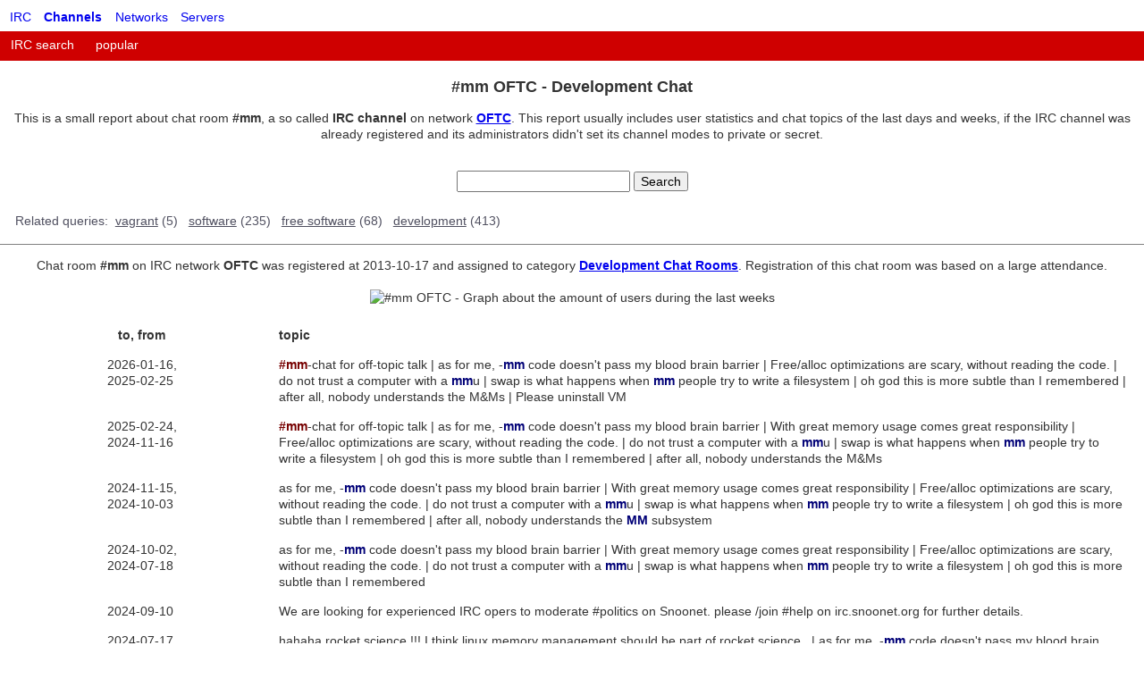

--- FILE ---
content_type: text/html; charset=UTF-8
request_url: https://netsplit.de/channels/details.php?room=%23mm&net=OFTC
body_size: 18981
content:
<!DOCTYPE html>
<html>
 <head>
  <meta http-equiv="content-type" content="text/html; charset=UTF-8">
  <meta http-equiv="content-language" content="en">

  <meta name="author" content="Andreas Gelhausen">
  <meta name="description" content="Get informed about chat room #mm on IRC network! See its user statistics and last topics and start a chat from here!">
  <meta name="keywords" content="#mm, OFTC, IRC, Webchat, mingw, jenkins, development, launchpad, eclipse, xcode">
  <meta name="revisit-after" content="7 days">
  <meta name="viewport" content="width=device-width, initial-scale=1">
  <meta name="robots" content="NOODP">  <title>#mm OFTC - IRC Chat - Development, Software</title>

  <link rel="stylesheet" href="/style.css" type="text/css">

  <link rel="apple-touch-icon" sizes="57x57" href="/apple-touch-icon-57x57.png">
  <link rel="apple-touch-icon" sizes="114x114" href="/apple-touch-icon-114x114.png">
  <link rel="apple-touch-icon" sizes="72x72" href="/apple-touch-icon-72x72.png">
  <link rel="apple-touch-icon" sizes="144x144" href="/apple-touch-icon-144x144.png">
  <link rel="apple-touch-icon" sizes="60x60" href="/apple-touch-icon-60x60.png">
  <link rel="apple-touch-icon" sizes="120x120" href="/apple-touch-icon-120x120.png">
  <link rel="apple-touch-icon" sizes="76x76" href="/apple-touch-icon-76x76.png">
  <link rel="apple-touch-icon" sizes="152x152" href="/apple-touch-icon-152x152.png">
  <link rel="apple-touch-icon" sizes="180x180" href="/apple-touch-icon-180x180.png">
  <link rel="icon" type="image/png" href="/favicon-192x192.png" sizes="192x192">
  <link rel="icon" type="image/png" href="/favicon-160x160.png" sizes="160x160">
  <link rel="icon" type="image/png" href="/favicon-96x96.png" sizes="96x96">
  <link rel="icon" type="image/png" href="/favicon-16x16.png" sizes="16x16">
  <link rel="icon" type="image/png" href="/favicon-32x32.png" sizes="32x32">
  <meta name="msapplication-TileColor" content="#ffffff">
  <meta name="msapplication-TileImage" content="/mstile-144x144.png">  
  <style type="text/css">
  </style>
<script>

  function getCookie(name) {
    var dc = document.cookie;
    var prefix = name + "=";
    var begin = dc.indexOf("; " + prefix);
    if (begin == -1) {
      begin = dc.indexOf(prefix);
      if (begin != 0) return null;
    }
    else
    {
      begin += 2;
      var end = document.cookie.indexOf(";", begin);
      if (end == -1) {
        end = dc.length;
      }
    }
    return decodeURI(dc.substring(begin + prefix.length, end));
  }

  var gadsCookie = getCookie("__gads");
  if (gadsCookie == null) {
    console.log ("__gads cookie does not exist.");
  } else {
    console.log ("__gads cookie does exist.");
  }

</script>
 </head>
 <body text="#000000" bgcolor="#ffffff">

<script type="text/javascript">

function window_width () {
  var w = window.innerWidth || document.documentElement.clientWidth || document.body.clientWidth;
  if (screen.width < w) {
    // Safari seems to have problems to get correct width and height values on mobile devices with iOS 9.
    w = screen.width;
  }
  return w;
}

function window_height () {
  var h = window.innerHeight || document.documentElement.clientHeight || document.body.clientHeight;
  if (screen.height < h) {
    // Safari seems to have problems to get correct width and height values on mobile devices with iOS 9.
    h = screen.height;
  }
  return h;
}

my_window_width = window_width();
my_window_height = window_height();

</script>
<div id="cookieConsentSpace" style="display:none;">
</div>

<header class="header">
  <ul class="header-items">
    <li><a href="/" title="Start page of this website">IRC</a></li>
     <li><a href="/channels/" title="IRC Channels"><b>Channels</b></a></li>
     <li><a href="/networks/" title="IRC Networks">Networks</a></li>
     <li><a href="/servers/" title="IRC Servers">Servers</a></li>
  </ul>
</header>
<br />

<!-- div class="logo">
  <a href="/languages.en.php"><img alt="" border="0" src="/pics/en.jpg" style="margin:10px;"></a>&nbsp;
  <a href="/"><img src="/logos/9as.png"></a>&nbsp;
  <a href="/languages.de.php"><img alt="" border="0" src="/pics/de.jpg" style="margin:10px;"></a>&nbsp;
</div -->

<menu1 class="menu1" style="background:#cf0000;">
  <input class="menu1-btn" type="checkbox" id="menu1-btn" />
  <label class="menu1-icon" for="menu1-btn"><span class="navicon"></span></label>
  <ul class="menu1-items">
    <li style="background:#cf0000;"><a href="/channels/" title="IRC Chat Rooms">IRC search</a>
    <li style="background:#cf0000;"><a href="/channels/popular.php" title="Popular IRC Chat Rooms">popular</a>
  </ul>
</menu1>
<div class="content">
  <h1 class="below-menu1">#mm OFTC - Development Chat</h1>
  <p class="headline-comment">This is a small report about chat room <b>#mm</b>, a so called <b>IRC channel</b> on network <b><a href="/networks/OFTC/">OFTC</a></b>. This report usually includes user statistics and chat topics of the last days and weeks, if the IRC channel was already registered and its administrators didn't set its channel modes to private or secret.<br><br></p>
</div>

<div class="content">
  <form method=GET action="../channels/">
    <input type=text name="chat" size=22 maxlength=255 value="">
    <input type=submit value="Search">
  </form>
</div>
<div id="cs-alternatives" class="minimum-tablet">
  <p>
    <table class="alternatives" width="100%">
      <tr>
        <td nowrap align="left" valign="top">&nbsp;Related queries:&nbsp;</td>
        <td width="100%"><b><a href="/channels/?chat=vagrant" title="vagrant">vagrant</a>&nbsp;(5)&nbsp;&nbsp; <a href="/channels/?chat=software" title="software">software</a>&nbsp;(235)&nbsp;&nbsp; <a href="/channels/?chat=free+software" title="free software">free&nbsp;software</a>&nbsp;(68)&nbsp;&nbsp; <a href="/channels/?chat=development" title="development">development</a>&nbsp;(413)&nbsp;&nbsp; </b></td>
      </tr>
    </table>
  </p>
</div>
<hr style="color:#cf0000;" noshade size="1">
<div class="content">
  <p>
Chat room <b>#mm</b> on IRC network <b>OFTC</b> was registered at 2013-10-17 and assigned to category <b><a href="/channels/?chat=development">Development Chat Rooms</a></b>. Registration of this chat room was based on a large attendance. <br><br>    <img border="0" src="/tmp/channels/irc-stats-82-40792034.png" alt="#mm OFTC - Graph about the amount of users during the last weeks" title="#mm OFTC - Graph about the amount of users during the last weeks">
    <br />
  </p>
</div>
<div class="content">
  <p>
    <table align="center" cellpadding="5" cellspacing="5" width="100%">
    <tr>
    <th align="center" nowrap="nowrap" valign="top" width="23%">to, from</th>
    <th align="left" valign="top" width="77%">topic</th>
    </tr>
    <tr>
    <td align="center" valign="top"><span class="cd-time">2026-01-16</span>,<br><span class="cd-time">2025-02-25</span>&nbsp;</td>
    <td align="left" valign="top" style="max-width:100px; overflow-wrap: break-word; word-wrap: break-word; hyphens: auto;"><strong><span style="color:#770000;">#mm</span></strong>-chat for off-topic talk | as for me, -<span style="color:#000077;"><strong>mm</strong></span> code doesn't pass my blood brain barrier | Free/alloc optimizations are scary, without reading the code. | do not trust a computer with a <b><span style="color:#000077;">mm</span></b>u | swap is what happens when <span style="color:#000077;"><b>mm</b></span> people try to write a filesystem | oh god this is more subtle than I remembered | after all, nobody understands the M&Ms | Please uninstall VM</td>
    </tr>
    <tr>
    <td align="center" valign="top"><span class="cd-time">2025-02-24</span>,<br><span class="cd-time">2024-11-16</span>&nbsp;</td>
    <td align="left" valign="top" style="max-width:100px; overflow-wrap: break-word; word-wrap: break-word; hyphens: auto;"><strong><span style="color:#770000;">#mm</span></strong>-chat for off-topic talk | as for me, -<span style="color:#000077;"><strong>mm</strong></span> code doesn't pass my blood brain barrier | With great memory usage comes great responsibility | Free/alloc optimizations are scary, without reading the code. | do not trust a computer with a <b><span style="color:#000077;">mm</span></b>u | swap is what happens when <span style="color:#000077;"><b>mm</b></span> people try to write a filesystem | oh god this is more subtle than I remembered | after all, nobody understands the M&Ms</td>
    </tr>
    <tr>
    <td align="center" valign="top"><span class="cd-time">2024-11-15</span>,<br><span class="cd-time">2024-10-03</span>&nbsp;</td>
    <td align="left" valign="top" style="max-width:100px; overflow-wrap: break-word; word-wrap: break-word; hyphens: auto;">as for me, -<strong><span style="color:#000077;">mm</span></strong> code doesn't pass my blood brain barrier | With great memory usage comes great responsibility | Free/alloc optimizations are scary, without reading the code. | do not trust a computer with a <span style="color:#000077;"><strong>mm</strong></span>u | swap is what happens when <b><span style="color:#000077;">mm</span></b> people try to write a filesystem | oh god this is more subtle than I remembered | after all, nobody understands the <span style="color:#000077;"><b>MM</b></span> subsystem</td>
    </tr>
    <tr>
    <td align="center" valign="top"><span class="cd-time">2024-10-02</span>,<br><span class="cd-time">2024-07-18</span>&nbsp;</td>
    <td align="left" valign="top" style="max-width:100px; overflow-wrap: break-word; word-wrap: break-word; hyphens: auto;">as for me, -<strong><span style="color:#000077;">mm</span></strong> code doesn't pass my blood brain barrier | With great memory usage comes great responsibility | Free/alloc optimizations are scary, without reading the code. | do not trust a computer with a <span style="color:#000077;"><strong>mm</strong></span>u | swap is what happens when <b><span style="color:#000077;">mm</span></b> people try to write a filesystem | oh god this is more subtle than I remembered</td>
    </tr>
    <tr>
    <td align="center" valign="top"><span class="cd-time">2024-09-10</span>&nbsp;</td>
    <td align="left" valign="top" style="max-width:100px; overflow-wrap: break-word; word-wrap: break-word; hyphens: auto;">We are looking for experienced IRC opers to moderate #politics on Snoonet. please /join #help on irc.snoonet.org for further details.</td>
    </tr>
    <tr>
    <td align="center" valign="top"><span class="cd-time">2024-07-17</span>,<br><span class="cd-time">2024-05-06</span>&nbsp;</td>
    <td align="left" valign="top" style="max-width:100px; overflow-wrap: break-word; word-wrap: break-word; hyphens: auto;">hahaha rocket science !!! I think linux memory management should be part of rocket science.. | as for me, -<span style="color:#000077;"><b>mm</b></span> code doesn't pass my blood brain barrier | With great memory usage comes great responsibility | Free/alloc optimizations are scary, without reading the code. | do not trust a computer with a <strong><span style="color:#000077;">mm</span></strong>u | swap is what happens when <span style="color:#000077;"><strong>mm</strong></span> people try to write a filesystem</td>
    </tr>
    <tr>
    <td align="center" valign="top"><span class="cd-time">2024-05-05</span>,<br><span class="cd-time">2024-03-13</span>&nbsp;</td>
    <td align="left" valign="top" style="max-width:100px; overflow-wrap: break-word; word-wrap: break-word; hyphens: auto;">hahaha rocket science !!! I think linux memory management should be part of rocket science.. | as for me, -<b><span style="color:#000077;">mm</span></b> code doesn't pass my blood brain barrier | With great memory usage comes great responsibility | Free/alloc optimizations are scary, without reading the code. | do not trust a computer with a <span style="color:#000077;"><b>mm</b></span>u | <strong><span style="color:#000077;">mm</span></strong> people are high on something...</td>
    </tr>
    <tr>
    <td align="center" valign="top"><span class="cd-time">2024-03-12</span>,<br><span class="cd-time">2024-02-26</span>&nbsp;</td>
    <td align="left" valign="top" style="max-width:100px; overflow-wrap: break-word; word-wrap: break-word; hyphens: auto;">hahaha rocket science !!! I think linux memory management should be part of rocket science.. | as for me, -<span style="color:#000077;"><strong>mm</strong></span> code doesn't pass my blood brain barrier | With great memory usage comes great responsibility | Free/alloc optimizations are scary, without reading the code. | do not trust a computer with a <b><span style="color:#000077;">mm</span></b>u</td>
    </tr>
    <tr>
    <td align="center" valign="top"><span class="cd-time">2024-02-25</span>,<br><span class="cd-time">2024-01-17</span>&nbsp;</td>
    <td align="left" valign="top" style="max-width:100px; overflow-wrap: break-word; word-wrap: break-word; hyphens: auto;">hahaha rocket science !!! I think linux memory management should be part of rocket science.. | as for me, -<span style="color:#000077;"><b>mm</b></span> code doesn't pass my blood brain barrier | With great memory usage comes great responsibility | Free/alloc optimizations are scary, without reading the code.</td>
    </tr>
    </table>
  </p>
</div>
</div>
<hr style="color:#cf0000;" noshade size="1">
<div class="content">
  <h2 style="text-align:center;">More Development Chat Rooms</h2>
</div>
<div class="cs-result">
<h3 class="cs-channel"><a href="../channels/details.php?room=%23kittykat-development&amp;net=Libera.Chat" title="#kittykat-development Libera.Chat"><span class="cs-channel">#kittykat-<b>development</b></span> <span class="cs-network">Libera.Chat</span></a></h3>
<span class="cs-details">Chat Room - 3 users - </span>
<span class="cs-time">65 minutes ago - </span>
<span class="cs-details">current topic:&nbsp;</span>[Publicly logged at https://irclogs.dersco.re, historical logs at https://irc.vitali64.duckdns.org/lc/kittykat-<strong><span style="color:#000000;">development</span></strong>] KittyKat is (or.. well... at least was, for the time being) a community made fork/continuation of Android 4.4/KitKat [<span style="color:#000000;"><strong>development</strong></span> channel]<br>
  <span class="cs-category">category: <a href="https://netsplit.de/channels/?chat=development">Development</a> -   </span>
  <span class="cs-more">network: <a href="../networks/Libera.Chat/">Libera.Chat</a>  </span>
</div>
<div class="cs-result">
<h3 class="cs-channel"><a href="../channels/details.php?room=%23development&amp;net=IRC4Fun" title="#development IRC4Fun"><span class="cs-channel">#<strong>development</strong></span> <span class="cs-network">IRC4Fun</span></a></h3>
<span class="cs-details">Chat Room - 48 users - </span>
<span class="cs-time">55 minutes ago - </span>
<span class="cs-details">current topic:&nbsp;</span>IRC4Fun <span style="color:#000000;"><b>Development</b></span> Channel ð¨‍ð»ð©‍ð»ð»ð  GitHub: https://GitHub.com/IRC4Fun/ - Want to contribute?  Hang out here<br>
  <span class="cs-category">category: <a href="https://netsplit.de/channels/?chat=development">Development</a> -   </span>
  <span class="cs-more">network: <a href="../networks/IRC4Fun/">IRC4Fun</a>  </span>
</div>
<div class="cs-result">
<h3 class="cs-channel"><a href="../channels/details.php?room=%23haveno-development&amp;net=Libera.Chat" title="#haveno-development Libera.Chat"><span class="cs-channel">#haveno-<b>development</b></span> <span class="cs-network">Libera.Chat</span></a></h3>
<span class="cs-details">Chat Room - 9 users - </span>
<span class="cs-time">65 minutes ago - </span>
<span class="cs-details">current topic:&nbsp;</span>Haveno <span style="color:#000000;"><strong>development</strong></span> coordination and updates. Are you a Java dev? We need your help! | Repositories: https://github.com/Haveno-Dex<br>
  <span class="cs-category">category: <a href="https://netsplit.de/channels/?chat=development">Development</a> -   </span>
  <span class="cs-more">network: <a href="../networks/Libera.Chat/">Libera.Chat</a>  </span>
</div>
<div class="cs-result">
<h3 class="cs-channel"><a href="../channels/details.php?room=%23openmw-development&amp;net=Libera.Chat" title="#openmw-development Libera.Chat"><span class="cs-channel">#openmw-<strong>development</strong></span> <span class="cs-network">Libera.Chat</span></a></h3>
<span class="cs-details">Chat Room - 7 users - </span>
<span class="cs-time">65 minutes ago - </span>
<span class="cs-details">current topic:&nbsp;</span>OpenMW || Discussion of topics loosely related to the project <span style="color:#000000;"><b>development</b></span>. || Channel rules: https://rentry.co/omw_rules<br>
  <span class="cs-category">category: <a href="https://netsplit.de/channels/?chat=development">Development</a> -   </span>
  <span class="cs-more">network: <a href="../networks/Libera.Chat/">Libera.Chat</a>  </span>
</div>
<div class="cs-result">
<h3 class="cs-channel"><a href="../channels/details.php?room=%23android&amp;net=AnonOps" title="#android AnonOps"><span class="cs-channel">#android</span> <span class="cs-network">AnonOps</span></a></h3>
<span class="cs-details">Chat Room - 4 users - </span>
<span class="cs-time">62 minutes ago - </span>
<span class="cs-details">current topic:&nbsp;</span>Everything whitehat about Android (App <span style="color:#000000;"><strong>development</strong></span>, Settings, Problem fixing, Tips and Tricks, Tasker/Watch scripts etc) NO HACKING, NO ROOTING, NO JAILBREAKING, NO PIRACY Download Android Studio here and start developing instantly --&gt; https://developer.android.com/studio &lt;-- RECOMMENDED Android IRC Client: https://play.google.com/store/apps/details?id=co.aureolin.coreirc (RevIRC is abandoned)<br>
  <span class="cs-category">category: <a href="https://netsplit.de/channels/?chat=google+android">Google Android</a> -   </span>
  <span class="cs-more">network: <a href="../networks/AnonOps/">AnonOps</a>  </span>
</div>
<br />
<div style="background:#dddddd; margin:0; padding:4px;">
  <div style="float:left; text-align:left;"><a href="/channels/details.de.php?room=%23mm&amp;net=OFTC">deutsch</a></div>
  <div style="text-align:right;"> 0.1046 seconds</div>
</div>
<footer class="footer" style="background:#cf0000;">
  <div style="float:left; text-align:left;">&copy; &nbsp;1998-2026 &nbsp;<a href="https://netsplit.de/">netsplit.de</a></div>
  <div style="text-align:right;">-</div>
</footer>
<div class="content"><p><a href="/terms_of_use.php">Terms of use</a> &nbsp; <a href="/contact.php">Contact</a></p></div>  <!-- script src="/cookiechoices.js" type="text/javascript"></script>
  <script type="text/javascript">
   document.addEventListener('DOMContentLoaded', function(event) {
    cookieChoices.showCookieConsentBar('This website uses browser cookies.', 'OK', 'More information', '/terms_of_use.php');
   });
  </script -->

 </body>
</html>